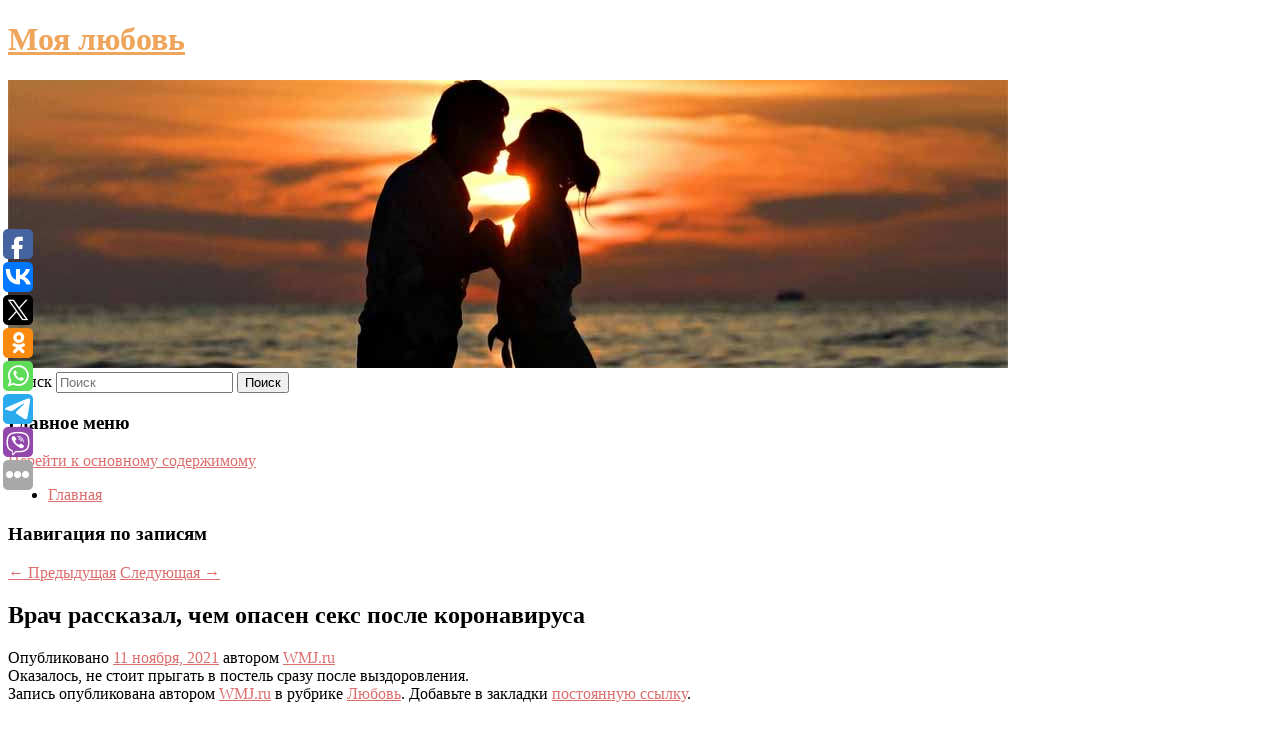

--- FILE ---
content_type: text/html; charset=UTF-8
request_url: https://my-love.su/vrach-rasskazal-chem-opasen-seks-posle-koronavirusa/
body_size: 10273
content:
<!DOCTYPE html>
<!--[if IE 6]>
<html id="ie6" lang="ru-RU">
<![endif]-->
<!--[if IE 7]>
<html id="ie7" lang="ru-RU">
<![endif]-->
<!--[if IE 8]>
<html id="ie8" lang="ru-RU">
<![endif]-->
<!--[if !(IE 6) & !(IE 7) & !(IE 8)]><!-->
<html lang="ru-RU">
<!--<![endif]-->
<head>
<meta charset="UTF-8" />
<meta name="viewport" content="width=device-width" />
<title>
Врач рассказал, чем опасен секс после коронавируса | Моя любовь	</title>
<link rel="profile" href="http://gmpg.org/xfn/11" />
<link rel="stylesheet" type="text/css" media="all" href="https://my-love.su/wp-content/themes/twentyeleven/style.css" />
<link rel="pingback" href="https://my-love.su/xmlrpc.php">
<!--[if lt IE 9]>
<script src="https://my-love.su/wp-content/themes/twentyeleven/js/html5.js" type="text/javascript"></script>
<![endif]-->
<meta name='robots' content='max-image-preview:large' />
	<style>img:is([sizes="auto" i], [sizes^="auto," i]) { contain-intrinsic-size: 3000px 1500px }</style>
	<link rel="alternate" type="application/rss+xml" title="Моя любовь &raquo; Лента" href="https://my-love.su/feed/" />
<script type="text/javascript">
/* <![CDATA[ */
window._wpemojiSettings = {"baseUrl":"https:\/\/s.w.org\/images\/core\/emoji\/16.0.1\/72x72\/","ext":".png","svgUrl":"https:\/\/s.w.org\/images\/core\/emoji\/16.0.1\/svg\/","svgExt":".svg","source":{"concatemoji":"https:\/\/my-love.su\/wp-includes\/js\/wp-emoji-release.min.js?ver=6.8.3"}};
/*! This file is auto-generated */
!function(s,n){var o,i,e;function c(e){try{var t={supportTests:e,timestamp:(new Date).valueOf()};sessionStorage.setItem(o,JSON.stringify(t))}catch(e){}}function p(e,t,n){e.clearRect(0,0,e.canvas.width,e.canvas.height),e.fillText(t,0,0);var t=new Uint32Array(e.getImageData(0,0,e.canvas.width,e.canvas.height).data),a=(e.clearRect(0,0,e.canvas.width,e.canvas.height),e.fillText(n,0,0),new Uint32Array(e.getImageData(0,0,e.canvas.width,e.canvas.height).data));return t.every(function(e,t){return e===a[t]})}function u(e,t){e.clearRect(0,0,e.canvas.width,e.canvas.height),e.fillText(t,0,0);for(var n=e.getImageData(16,16,1,1),a=0;a<n.data.length;a++)if(0!==n.data[a])return!1;return!0}function f(e,t,n,a){switch(t){case"flag":return n(e,"\ud83c\udff3\ufe0f\u200d\u26a7\ufe0f","\ud83c\udff3\ufe0f\u200b\u26a7\ufe0f")?!1:!n(e,"\ud83c\udde8\ud83c\uddf6","\ud83c\udde8\u200b\ud83c\uddf6")&&!n(e,"\ud83c\udff4\udb40\udc67\udb40\udc62\udb40\udc65\udb40\udc6e\udb40\udc67\udb40\udc7f","\ud83c\udff4\u200b\udb40\udc67\u200b\udb40\udc62\u200b\udb40\udc65\u200b\udb40\udc6e\u200b\udb40\udc67\u200b\udb40\udc7f");case"emoji":return!a(e,"\ud83e\udedf")}return!1}function g(e,t,n,a){var r="undefined"!=typeof WorkerGlobalScope&&self instanceof WorkerGlobalScope?new OffscreenCanvas(300,150):s.createElement("canvas"),o=r.getContext("2d",{willReadFrequently:!0}),i=(o.textBaseline="top",o.font="600 32px Arial",{});return e.forEach(function(e){i[e]=t(o,e,n,a)}),i}function t(e){var t=s.createElement("script");t.src=e,t.defer=!0,s.head.appendChild(t)}"undefined"!=typeof Promise&&(o="wpEmojiSettingsSupports",i=["flag","emoji"],n.supports={everything:!0,everythingExceptFlag:!0},e=new Promise(function(e){s.addEventListener("DOMContentLoaded",e,{once:!0})}),new Promise(function(t){var n=function(){try{var e=JSON.parse(sessionStorage.getItem(o));if("object"==typeof e&&"number"==typeof e.timestamp&&(new Date).valueOf()<e.timestamp+604800&&"object"==typeof e.supportTests)return e.supportTests}catch(e){}return null}();if(!n){if("undefined"!=typeof Worker&&"undefined"!=typeof OffscreenCanvas&&"undefined"!=typeof URL&&URL.createObjectURL&&"undefined"!=typeof Blob)try{var e="postMessage("+g.toString()+"("+[JSON.stringify(i),f.toString(),p.toString(),u.toString()].join(",")+"));",a=new Blob([e],{type:"text/javascript"}),r=new Worker(URL.createObjectURL(a),{name:"wpTestEmojiSupports"});return void(r.onmessage=function(e){c(n=e.data),r.terminate(),t(n)})}catch(e){}c(n=g(i,f,p,u))}t(n)}).then(function(e){for(var t in e)n.supports[t]=e[t],n.supports.everything=n.supports.everything&&n.supports[t],"flag"!==t&&(n.supports.everythingExceptFlag=n.supports.everythingExceptFlag&&n.supports[t]);n.supports.everythingExceptFlag=n.supports.everythingExceptFlag&&!n.supports.flag,n.DOMReady=!1,n.readyCallback=function(){n.DOMReady=!0}}).then(function(){return e}).then(function(){var e;n.supports.everything||(n.readyCallback(),(e=n.source||{}).concatemoji?t(e.concatemoji):e.wpemoji&&e.twemoji&&(t(e.twemoji),t(e.wpemoji)))}))}((window,document),window._wpemojiSettings);
/* ]]> */
</script>
<style id='wp-emoji-styles-inline-css' type='text/css'>

	img.wp-smiley, img.emoji {
		display: inline !important;
		border: none !important;
		box-shadow: none !important;
		height: 1em !important;
		width: 1em !important;
		margin: 0 0.07em !important;
		vertical-align: -0.1em !important;
		background: none !important;
		padding: 0 !important;
	}
</style>
<link rel='stylesheet' id='wp-block-library-css' href='https://my-love.su/wp-includes/css/dist/block-library/style.min.css?ver=6.8.3' type='text/css' media='all' />
<style id='wp-block-library-theme-inline-css' type='text/css'>
.wp-block-audio :where(figcaption){color:#555;font-size:13px;text-align:center}.is-dark-theme .wp-block-audio :where(figcaption){color:#ffffffa6}.wp-block-audio{margin:0 0 1em}.wp-block-code{border:1px solid #ccc;border-radius:4px;font-family:Menlo,Consolas,monaco,monospace;padding:.8em 1em}.wp-block-embed :where(figcaption){color:#555;font-size:13px;text-align:center}.is-dark-theme .wp-block-embed :where(figcaption){color:#ffffffa6}.wp-block-embed{margin:0 0 1em}.blocks-gallery-caption{color:#555;font-size:13px;text-align:center}.is-dark-theme .blocks-gallery-caption{color:#ffffffa6}:root :where(.wp-block-image figcaption){color:#555;font-size:13px;text-align:center}.is-dark-theme :root :where(.wp-block-image figcaption){color:#ffffffa6}.wp-block-image{margin:0 0 1em}.wp-block-pullquote{border-bottom:4px solid;border-top:4px solid;color:currentColor;margin-bottom:1.75em}.wp-block-pullquote cite,.wp-block-pullquote footer,.wp-block-pullquote__citation{color:currentColor;font-size:.8125em;font-style:normal;text-transform:uppercase}.wp-block-quote{border-left:.25em solid;margin:0 0 1.75em;padding-left:1em}.wp-block-quote cite,.wp-block-quote footer{color:currentColor;font-size:.8125em;font-style:normal;position:relative}.wp-block-quote:where(.has-text-align-right){border-left:none;border-right:.25em solid;padding-left:0;padding-right:1em}.wp-block-quote:where(.has-text-align-center){border:none;padding-left:0}.wp-block-quote.is-large,.wp-block-quote.is-style-large,.wp-block-quote:where(.is-style-plain){border:none}.wp-block-search .wp-block-search__label{font-weight:700}.wp-block-search__button{border:1px solid #ccc;padding:.375em .625em}:where(.wp-block-group.has-background){padding:1.25em 2.375em}.wp-block-separator.has-css-opacity{opacity:.4}.wp-block-separator{border:none;border-bottom:2px solid;margin-left:auto;margin-right:auto}.wp-block-separator.has-alpha-channel-opacity{opacity:1}.wp-block-separator:not(.is-style-wide):not(.is-style-dots){width:100px}.wp-block-separator.has-background:not(.is-style-dots){border-bottom:none;height:1px}.wp-block-separator.has-background:not(.is-style-wide):not(.is-style-dots){height:2px}.wp-block-table{margin:0 0 1em}.wp-block-table td,.wp-block-table th{word-break:normal}.wp-block-table :where(figcaption){color:#555;font-size:13px;text-align:center}.is-dark-theme .wp-block-table :where(figcaption){color:#ffffffa6}.wp-block-video :where(figcaption){color:#555;font-size:13px;text-align:center}.is-dark-theme .wp-block-video :where(figcaption){color:#ffffffa6}.wp-block-video{margin:0 0 1em}:root :where(.wp-block-template-part.has-background){margin-bottom:0;margin-top:0;padding:1.25em 2.375em}
</style>
<style id='classic-theme-styles-inline-css' type='text/css'>
/*! This file is auto-generated */
.wp-block-button__link{color:#fff;background-color:#32373c;border-radius:9999px;box-shadow:none;text-decoration:none;padding:calc(.667em + 2px) calc(1.333em + 2px);font-size:1.125em}.wp-block-file__button{background:#32373c;color:#fff;text-decoration:none}
</style>
<style id='global-styles-inline-css' type='text/css'>
:root{--wp--preset--aspect-ratio--square: 1;--wp--preset--aspect-ratio--4-3: 4/3;--wp--preset--aspect-ratio--3-4: 3/4;--wp--preset--aspect-ratio--3-2: 3/2;--wp--preset--aspect-ratio--2-3: 2/3;--wp--preset--aspect-ratio--16-9: 16/9;--wp--preset--aspect-ratio--9-16: 9/16;--wp--preset--color--black: #000;--wp--preset--color--cyan-bluish-gray: #abb8c3;--wp--preset--color--white: #fff;--wp--preset--color--pale-pink: #f78da7;--wp--preset--color--vivid-red: #cf2e2e;--wp--preset--color--luminous-vivid-orange: #ff6900;--wp--preset--color--luminous-vivid-amber: #fcb900;--wp--preset--color--light-green-cyan: #7bdcb5;--wp--preset--color--vivid-green-cyan: #00d084;--wp--preset--color--pale-cyan-blue: #8ed1fc;--wp--preset--color--vivid-cyan-blue: #0693e3;--wp--preset--color--vivid-purple: #9b51e0;--wp--preset--color--blue: #1982d1;--wp--preset--color--dark-gray: #373737;--wp--preset--color--medium-gray: #666;--wp--preset--color--light-gray: #e2e2e2;--wp--preset--gradient--vivid-cyan-blue-to-vivid-purple: linear-gradient(135deg,rgba(6,147,227,1) 0%,rgb(155,81,224) 100%);--wp--preset--gradient--light-green-cyan-to-vivid-green-cyan: linear-gradient(135deg,rgb(122,220,180) 0%,rgb(0,208,130) 100%);--wp--preset--gradient--luminous-vivid-amber-to-luminous-vivid-orange: linear-gradient(135deg,rgba(252,185,0,1) 0%,rgba(255,105,0,1) 100%);--wp--preset--gradient--luminous-vivid-orange-to-vivid-red: linear-gradient(135deg,rgba(255,105,0,1) 0%,rgb(207,46,46) 100%);--wp--preset--gradient--very-light-gray-to-cyan-bluish-gray: linear-gradient(135deg,rgb(238,238,238) 0%,rgb(169,184,195) 100%);--wp--preset--gradient--cool-to-warm-spectrum: linear-gradient(135deg,rgb(74,234,220) 0%,rgb(151,120,209) 20%,rgb(207,42,186) 40%,rgb(238,44,130) 60%,rgb(251,105,98) 80%,rgb(254,248,76) 100%);--wp--preset--gradient--blush-light-purple: linear-gradient(135deg,rgb(255,206,236) 0%,rgb(152,150,240) 100%);--wp--preset--gradient--blush-bordeaux: linear-gradient(135deg,rgb(254,205,165) 0%,rgb(254,45,45) 50%,rgb(107,0,62) 100%);--wp--preset--gradient--luminous-dusk: linear-gradient(135deg,rgb(255,203,112) 0%,rgb(199,81,192) 50%,rgb(65,88,208) 100%);--wp--preset--gradient--pale-ocean: linear-gradient(135deg,rgb(255,245,203) 0%,rgb(182,227,212) 50%,rgb(51,167,181) 100%);--wp--preset--gradient--electric-grass: linear-gradient(135deg,rgb(202,248,128) 0%,rgb(113,206,126) 100%);--wp--preset--gradient--midnight: linear-gradient(135deg,rgb(2,3,129) 0%,rgb(40,116,252) 100%);--wp--preset--font-size--small: 13px;--wp--preset--font-size--medium: 20px;--wp--preset--font-size--large: 36px;--wp--preset--font-size--x-large: 42px;--wp--preset--spacing--20: 0.44rem;--wp--preset--spacing--30: 0.67rem;--wp--preset--spacing--40: 1rem;--wp--preset--spacing--50: 1.5rem;--wp--preset--spacing--60: 2.25rem;--wp--preset--spacing--70: 3.38rem;--wp--preset--spacing--80: 5.06rem;--wp--preset--shadow--natural: 6px 6px 9px rgba(0, 0, 0, 0.2);--wp--preset--shadow--deep: 12px 12px 50px rgba(0, 0, 0, 0.4);--wp--preset--shadow--sharp: 6px 6px 0px rgba(0, 0, 0, 0.2);--wp--preset--shadow--outlined: 6px 6px 0px -3px rgba(255, 255, 255, 1), 6px 6px rgba(0, 0, 0, 1);--wp--preset--shadow--crisp: 6px 6px 0px rgba(0, 0, 0, 1);}:where(.is-layout-flex){gap: 0.5em;}:where(.is-layout-grid){gap: 0.5em;}body .is-layout-flex{display: flex;}.is-layout-flex{flex-wrap: wrap;align-items: center;}.is-layout-flex > :is(*, div){margin: 0;}body .is-layout-grid{display: grid;}.is-layout-grid > :is(*, div){margin: 0;}:where(.wp-block-columns.is-layout-flex){gap: 2em;}:where(.wp-block-columns.is-layout-grid){gap: 2em;}:where(.wp-block-post-template.is-layout-flex){gap: 1.25em;}:where(.wp-block-post-template.is-layout-grid){gap: 1.25em;}.has-black-color{color: var(--wp--preset--color--black) !important;}.has-cyan-bluish-gray-color{color: var(--wp--preset--color--cyan-bluish-gray) !important;}.has-white-color{color: var(--wp--preset--color--white) !important;}.has-pale-pink-color{color: var(--wp--preset--color--pale-pink) !important;}.has-vivid-red-color{color: var(--wp--preset--color--vivid-red) !important;}.has-luminous-vivid-orange-color{color: var(--wp--preset--color--luminous-vivid-orange) !important;}.has-luminous-vivid-amber-color{color: var(--wp--preset--color--luminous-vivid-amber) !important;}.has-light-green-cyan-color{color: var(--wp--preset--color--light-green-cyan) !important;}.has-vivid-green-cyan-color{color: var(--wp--preset--color--vivid-green-cyan) !important;}.has-pale-cyan-blue-color{color: var(--wp--preset--color--pale-cyan-blue) !important;}.has-vivid-cyan-blue-color{color: var(--wp--preset--color--vivid-cyan-blue) !important;}.has-vivid-purple-color{color: var(--wp--preset--color--vivid-purple) !important;}.has-black-background-color{background-color: var(--wp--preset--color--black) !important;}.has-cyan-bluish-gray-background-color{background-color: var(--wp--preset--color--cyan-bluish-gray) !important;}.has-white-background-color{background-color: var(--wp--preset--color--white) !important;}.has-pale-pink-background-color{background-color: var(--wp--preset--color--pale-pink) !important;}.has-vivid-red-background-color{background-color: var(--wp--preset--color--vivid-red) !important;}.has-luminous-vivid-orange-background-color{background-color: var(--wp--preset--color--luminous-vivid-orange) !important;}.has-luminous-vivid-amber-background-color{background-color: var(--wp--preset--color--luminous-vivid-amber) !important;}.has-light-green-cyan-background-color{background-color: var(--wp--preset--color--light-green-cyan) !important;}.has-vivid-green-cyan-background-color{background-color: var(--wp--preset--color--vivid-green-cyan) !important;}.has-pale-cyan-blue-background-color{background-color: var(--wp--preset--color--pale-cyan-blue) !important;}.has-vivid-cyan-blue-background-color{background-color: var(--wp--preset--color--vivid-cyan-blue) !important;}.has-vivid-purple-background-color{background-color: var(--wp--preset--color--vivid-purple) !important;}.has-black-border-color{border-color: var(--wp--preset--color--black) !important;}.has-cyan-bluish-gray-border-color{border-color: var(--wp--preset--color--cyan-bluish-gray) !important;}.has-white-border-color{border-color: var(--wp--preset--color--white) !important;}.has-pale-pink-border-color{border-color: var(--wp--preset--color--pale-pink) !important;}.has-vivid-red-border-color{border-color: var(--wp--preset--color--vivid-red) !important;}.has-luminous-vivid-orange-border-color{border-color: var(--wp--preset--color--luminous-vivid-orange) !important;}.has-luminous-vivid-amber-border-color{border-color: var(--wp--preset--color--luminous-vivid-amber) !important;}.has-light-green-cyan-border-color{border-color: var(--wp--preset--color--light-green-cyan) !important;}.has-vivid-green-cyan-border-color{border-color: var(--wp--preset--color--vivid-green-cyan) !important;}.has-pale-cyan-blue-border-color{border-color: var(--wp--preset--color--pale-cyan-blue) !important;}.has-vivid-cyan-blue-border-color{border-color: var(--wp--preset--color--vivid-cyan-blue) !important;}.has-vivid-purple-border-color{border-color: var(--wp--preset--color--vivid-purple) !important;}.has-vivid-cyan-blue-to-vivid-purple-gradient-background{background: var(--wp--preset--gradient--vivid-cyan-blue-to-vivid-purple) !important;}.has-light-green-cyan-to-vivid-green-cyan-gradient-background{background: var(--wp--preset--gradient--light-green-cyan-to-vivid-green-cyan) !important;}.has-luminous-vivid-amber-to-luminous-vivid-orange-gradient-background{background: var(--wp--preset--gradient--luminous-vivid-amber-to-luminous-vivid-orange) !important;}.has-luminous-vivid-orange-to-vivid-red-gradient-background{background: var(--wp--preset--gradient--luminous-vivid-orange-to-vivid-red) !important;}.has-very-light-gray-to-cyan-bluish-gray-gradient-background{background: var(--wp--preset--gradient--very-light-gray-to-cyan-bluish-gray) !important;}.has-cool-to-warm-spectrum-gradient-background{background: var(--wp--preset--gradient--cool-to-warm-spectrum) !important;}.has-blush-light-purple-gradient-background{background: var(--wp--preset--gradient--blush-light-purple) !important;}.has-blush-bordeaux-gradient-background{background: var(--wp--preset--gradient--blush-bordeaux) !important;}.has-luminous-dusk-gradient-background{background: var(--wp--preset--gradient--luminous-dusk) !important;}.has-pale-ocean-gradient-background{background: var(--wp--preset--gradient--pale-ocean) !important;}.has-electric-grass-gradient-background{background: var(--wp--preset--gradient--electric-grass) !important;}.has-midnight-gradient-background{background: var(--wp--preset--gradient--midnight) !important;}.has-small-font-size{font-size: var(--wp--preset--font-size--small) !important;}.has-medium-font-size{font-size: var(--wp--preset--font-size--medium) !important;}.has-large-font-size{font-size: var(--wp--preset--font-size--large) !important;}.has-x-large-font-size{font-size: var(--wp--preset--font-size--x-large) !important;}
:where(.wp-block-post-template.is-layout-flex){gap: 1.25em;}:where(.wp-block-post-template.is-layout-grid){gap: 1.25em;}
:where(.wp-block-columns.is-layout-flex){gap: 2em;}:where(.wp-block-columns.is-layout-grid){gap: 2em;}
:root :where(.wp-block-pullquote){font-size: 1.5em;line-height: 1.6;}
</style>
<link rel='stylesheet' id='jquery-smooth-scroll-css' href='https://my-love.su/wp-content/plugins/jquery-smooth-scroll/css/style.css?ver=6.8.3' type='text/css' media='all' />
<link rel='stylesheet' id='twentyeleven-block-style-css' href='https://my-love.su/wp-content/themes/twentyeleven/blocks.css?ver=20181230' type='text/css' media='all' />
<link rel='stylesheet' id='dark-css' href='https://my-love.su/wp-content/themes/twentyeleven/colors/dark.css' type='text/css' media='all' />
<script type="text/javascript" src="https://my-love.su/wp-includes/js/jquery/jquery.min.js?ver=3.7.1" id="jquery-core-js"></script>
<script type="text/javascript" src="https://my-love.su/wp-includes/js/jquery/jquery-migrate.min.js?ver=3.4.1" id="jquery-migrate-js"></script>
<link rel="https://api.w.org/" href="https://my-love.su/wp-json/" /><link rel="alternate" title="JSON" type="application/json" href="https://my-love.su/wp-json/wp/v2/posts/4868" /><link rel="EditURI" type="application/rsd+xml" title="RSD" href="https://my-love.su/xmlrpc.php?rsd" />
<meta name="generator" content="WordPress 6.8.3" />
<link rel="canonical" href="https://my-love.su/vrach-rasskazal-chem-opasen-seks-posle-koronavirusa/" />
<link rel='shortlink' href='https://my-love.su/?p=4868' />
<link rel="alternate" title="oEmbed (JSON)" type="application/json+oembed" href="https://my-love.su/wp-json/oembed/1.0/embed?url=https%3A%2F%2Fmy-love.su%2Fvrach-rasskazal-chem-opasen-seks-posle-koronavirusa%2F" />
<link rel="alternate" title="oEmbed (XML)" type="text/xml+oembed" href="https://my-love.su/wp-json/oembed/1.0/embed?url=https%3A%2F%2Fmy-love.su%2Fvrach-rasskazal-chem-opasen-seks-posle-koronavirusa%2F&#038;format=xml" />
<!-- MagenetMonetization V: 1.0.29.2--><!-- MagenetMonetization 1 --><!-- MagenetMonetization 1.1 --><script type="text/javascript">
	window._wp_rp_static_base_url = 'https://wprp.zemanta.com/static/';
	window._wp_rp_wp_ajax_url = "https://my-love.su/wp-admin/admin-ajax.php";
	window._wp_rp_plugin_version = '3.6.4';
	window._wp_rp_post_id = '4868';
	window._wp_rp_num_rel_posts = '9';
	window._wp_rp_thumbnails = true;
	window._wp_rp_post_title = '%D0%92%D1%80%D0%B0%D1%87+%D1%80%D0%B0%D1%81%D1%81%D0%BA%D0%B0%D0%B7%D0%B0%D0%BB%2C+%D1%87%D0%B5%D0%BC%C2%A0%D0%BE%D0%BF%D0%B0%D1%81%D0%B5%D0%BD+%D1%81%D0%B5%D0%BA%D1%81+%D0%BF%D0%BE%D1%81%D0%BB%D0%B5+%D0%BA%D0%BE%D1%80%D0%BE%D0%BD%D0%B0%D0%B2%D0%B8%D1%80%D1%83%D1%81%D0%B0';
	window._wp_rp_post_tags = ['%D0%9B%D1%8E%D0%B1%D0%BE%D0%B2%D1%8C'];
	window._wp_rp_promoted_content = true;
</script>
<link rel="stylesheet" href="https://my-love.su/wp-content/plugins/wordpress-23-related-posts-plugin/static/themes/vertical-s.css?version=3.6.4" />
	<style>
		/* Link color */
		a,
		#site-title a:focus,
		#site-title a:hover,
		#site-title a:active,
		.entry-title a:hover,
		.entry-title a:focus,
		.entry-title a:active,
		.widget_twentyeleven_ephemera .comments-link a:hover,
		section.recent-posts .other-recent-posts a[rel="bookmark"]:hover,
		section.recent-posts .other-recent-posts .comments-link a:hover,
		.format-image footer.entry-meta a:hover,
		#site-generator a:hover {
			color: #dd6e6e;
		}
		section.recent-posts .other-recent-posts .comments-link a:hover {
			border-color: #dd6e6e;
		}
		article.feature-image.small .entry-summary p a:hover,
		.entry-header .comments-link a:hover,
		.entry-header .comments-link a:focus,
		.entry-header .comments-link a:active,
		.feature-slider a.active {
			background-color: #dd6e6e;
		}
	</style>
			<style type="text/css" id="twentyeleven-header-css">
				#site-title a,
		#site-description {
			color: #efa55b;
		}
		</style>
		</head>

<body class="wp-singular post-template-default single single-post postid-4868 single-format-standard wp-embed-responsive wp-theme-twentyeleven singular two-column left-sidebar">
<div id="page" class="hfeed">
	<header id="branding" role="banner">
			<hgroup>
				<h1 id="site-title"><span><a href="https://my-love.su/" rel="home">Моя любовь</a></span></h1>
				<h2 id="site-description"></h2>
			</hgroup>

						<a href="https://my-love.su/">
									<img src="https://my-love.su/wp-content/uploads/2021/05/кунцун5нап.jpg" width="1000" height="288" alt="Моя любовь" />
							</a>
			
									<form method="get" id="searchform" action="https://my-love.su/">
		<label for="s" class="assistive-text">Поиск</label>
		<input type="text" class="field" name="s" id="s" placeholder="Поиск" />
		<input type="submit" class="submit" name="submit" id="searchsubmit" value="Поиск" />
	</form>
			
			<nav id="access" role="navigation">
				<h3 class="assistive-text">Главное меню</h3>
								<div class="skip-link"><a class="assistive-text" href="#content">Перейти к основному содержимому</a></div>
												<div class="menu"><ul>
<li ><a href="https://my-love.su/">Главная</a></li></ul></div>
			</nav><!-- #access -->
	</header><!-- #branding -->


	<div id="main">
		
 
<div align="center"></div>
		<div id="primary">
			<div id="content" role="main">

				
					<nav id="nav-single">
						<h3 class="assistive-text">Навигация по записям</h3>
						<span class="nav-previous"><a href="https://my-love.su/kak-vyglyadyat-i-chem-zhivut-pobeditelnicy-shou-top-model-po-amerikanski/" rel="prev"><span class="meta-nav">&larr;</span> Предыдущая</a></span>
						<span class="nav-next"><a href="https://my-love.su/v-gosdume-nashli-sposob-ostanovit-rost-cen-na-zhile/" rel="next">Следующая <span class="meta-nav">&rarr;</span></a></span>
					</nav><!-- #nav-single -->

					
<article id="post-4868" class="post-4868 post type-post status-publish format-standard hentry category-lyubov">
	<header class="entry-header">
		<h1 class="entry-title">Врач рассказал, чем опасен секс после коронавируса</h1>

				<div class="entry-meta">
			<span class="sep">Опубликовано </span><a href="https://my-love.su/vrach-rasskazal-chem-opasen-seks-posle-koronavirusa/" title="9:18 дп" rel="bookmark"><time class="entry-date" datetime="2021-11-11T09:18:02+00:00">11 ноября, 2021</time></a><span class="by-author"> <span class="sep"> автором </span> <span class="author vcard"><a class="url fn n" href="https://my-love.su/author/wmj-ru/" title="Посмотреть все записи автора WMJ.ru" rel="author">WMJ.ru</a></span></span>		</div><!-- .entry-meta -->
			</header><!-- .entry-header -->

	<div class="entry-content">
		Оказалось, не стоит прыгать в постель сразу после выздоровления.			</div><!-- .entry-content -->

	<footer class="entry-meta">
		Запись опубликована автором <a href="https://my-love.su/author/wmj-ru/">WMJ.ru</a> в рубрике <a href="https://my-love.su/category/lyubov/" rel="category tag">Любовь</a>. Добавьте в закладки <a href="https://my-love.su/vrach-rasskazal-chem-opasen-seks-posle-koronavirusa/" title="Постоянная ссылка: Врач рассказал, чем опасен секс после коронавируса" rel="bookmark">постоянную ссылку</a>.		
			</footer><!-- .entry-meta -->
</article><!-- #post-4868 -->

					
				
<div class="wp_rp_wrap  wp_rp_vertical_s" ><div class="wp_rp_content"><h3 class="related_post_title">More from my site</h3><ul class="related_post wp_rp"><li data-position="0" data-poid="in-2468" data-post-type="none" ><a href="https://my-love.su/bloomberg-turisticheskij-sektor-turcii-zhdut-grustnye-perspektivy-v-2021-godu/" class="wp_rp_thumbnail"><img src="https://my-love.su/wp-content/plugins/wordpress-23-related-posts-plugin/static/thumbs/8.jpg" alt="Bloomberg: туристический сектор Турции ждут грустные перспективы в 2021 году" width="150" height="150" /></a><a href="https://my-love.su/bloomberg-turisticheskij-sektor-turcii-zhdut-grustnye-perspektivy-v-2021-godu/" class="wp_rp_title">Bloomberg: туристический сектор Турции ждут грустные перспективы в 2021 году</a> <small class="wp_rp_excerpt">Правительство полагает, что число туристов в 2021 году достигнет 30 миллионов. Оно собирается получить от туризма порядка 23-х миллиардов долларов, а это в два раза больше, чем было в [&hellip;]</small></li><li data-position="1" data-poid="in-11357" data-post-type="none" ><a href="https://my-love.su/zelenskij-obyasnil-prosbu-k-polshe-sbivat-rossijskie-rakety/" class="wp_rp_thumbnail"><img src="https://my-love.su/wp-content/plugins/wordpress-23-related-posts-plugin/static/thumbs/3.jpg" alt="Зеленский объяснил просьбу к Польше сбивать российские ракеты" width="150" height="150" /></a><a href="https://my-love.su/zelenskij-obyasnil-prosbu-k-polshe-sbivat-rossijskie-rakety/" class="wp_rp_title">Зеленский объяснил просьбу к Польше сбивать российские ракеты</a> <small class="wp_rp_excerpt">
    
  </small></li><li data-position="2" data-poid="in-2071" data-post-type="none" ><a href="https://my-love.su/zasluzhennyj-uchitel-rossii-predrek-otmenu-ege/" class="wp_rp_thumbnail"><img src="https://my-love.su/wp-content/plugins/wordpress-23-related-posts-plugin/static/thumbs/4.jpg" alt="Заслуженный учитель России предрек отмену ЕГЭ" width="150" height="150" /></a><a href="https://my-love.su/zasluzhennyj-uchitel-rossii-predrek-otmenu-ege/" class="wp_rp_title">Заслуженный учитель России предрек отмену ЕГЭ</a> <small class="wp_rp_excerpt">Заслуженный учитель России историк Александр Снегуров высказал предположение, что прием вступительных экзаменов в вуз онлайн может стать началом отказа от ЕГЭ, Ura. [&hellip;]</small></li><li data-position="3" data-poid="in-14144" data-post-type="none" ><a href="https://my-love.su/tass-prichinoj-gibeli-grishina-stal-perexod-na-zh-d-stancii-v-nepolozhennom-meste/" class="wp_rp_thumbnail"><img src="https://my-love.su/wp-content/plugins/wordpress-23-related-posts-plugin/static/thumbs/4.jpg" alt="ТАСС: причиной гибели Гришина стал переход на ж/д станции в неположенном месте" width="150" height="150" /></a><a href="https://my-love.su/tass-prichinoj-gibeli-grishina-stal-perexod-na-zh-d-stancii-v-nepolozhennom-meste/" class="wp_rp_title">ТАСС: причиной гибели Гришина стал переход на ж/д станции в неположенном месте</a> <small class="wp_rp_excerpt">Причиной гибели спортивного комментатора Александра Гришина стал переход в неположенном месте на ж/д станции Битца в Московской области. Об этом ТАСС сообщил источник в правоохранительных [&hellip;]</small></li><li data-position="4" data-poid="in-11621" data-post-type="none" ><a href="https://my-love.su/psixolog-rasskazala-o-prichinax-obedineniya-podrostkov-v-bandy/" class="wp_rp_thumbnail"><img src="https://my-love.su/wp-content/plugins/wordpress-23-related-posts-plugin/static/thumbs/21.jpg" alt="Психолог рассказала о причинах объединения подростков в банды" width="150" height="150" /></a><a href="https://my-love.su/psixolog-rasskazala-o-prichinax-obedineniya-podrostkov-v-bandy/" class="wp_rp_title">Психолог рассказала о причинах объединения подростков в банды</a> <small class="wp_rp_excerpt">В СМИ часто появляются сообщения о жестоких преступлениях, совершенных группами подростков. Почему в них столько агрессии? Свое мнение озвучила психолог Виктория Шиманская, пишет [&hellip;]</small></li><li data-position="5" data-poid="in-8976" data-post-type="none" ><a href="https://my-love.su/kak-sidet-i-spat-chtoby-ne-bolela-spina/" class="wp_rp_thumbnail"><img src="https://my-love.su/wp-content/plugins/wordpress-23-related-posts-plugin/static/thumbs/25.jpg" alt="Как сидеть и спать, чтобы не болела спина" width="150" height="150" /></a><a href="https://my-love.su/kak-sidet-i-spat-chtoby-ne-bolela-spina/" class="wp_rp_title">Как сидеть и спать, чтобы не болела спина</a> <small class="wp_rp_excerpt">Даже не знаем, чем бы занимались массажисты, если бы не боль в спине.</small></li><li data-position="6" data-poid="in-10213" data-post-type="none" ><a href="https://my-love.su/ekspert-rasskazal-chto-proisxodit-s-organizmom-esli-proglotit-zhvachku-3/" class="wp_rp_thumbnail"><img src="https://my-love.su/wp-content/plugins/wordpress-23-related-posts-plugin/static/thumbs/10.jpg" alt="Эксперт рассказал, что происходит с организмом, если проглотить жвачку" width="150" height="150" /></a><a href="https://my-love.su/ekspert-rasskazal-chto-proisxodit-s-organizmom-esli-proglotit-zhvachku-3/" class="wp_rp_title">Эксперт рассказал, что происходит с организмом, если проглотить жвачку</a> <small class="wp_rp_excerpt">Саймон объяснил, что жвачка внутри желудка действительно не переваривается.</small></li><li data-position="7" data-poid="in-3461" data-post-type="none" ><a href="https://my-love.su/vlasti-rossii-nazvali-spisok-produktov-dlya-kontrolya-cen/" class="wp_rp_thumbnail"><img src="https://my-love.su/wp-content/plugins/wordpress-23-related-posts-plugin/static/thumbs/6.jpg" alt="Власти России назвали список продуктов для контроля цен" width="150" height="150" /></a><a href="https://my-love.su/vlasti-rossii-nazvali-spisok-produktov-dlya-kontrolya-cen/" class="wp_rp_title">Власти России назвали список продуктов для контроля цен</a> <small class="wp_rp_excerpt">
    Ситуация с ценами на продукты питания в России в последнее время стабилизируется, инфляция по состоянию на начало мая начала замедляться. Среди продуктов, цены на которые требуют [&hellip;]</small></li><li data-position="8" data-poid="in-6374" data-post-type="none" ><a href="https://my-love.su/sotrudnica-policii-obyavila-golodovku-iz-za-vyseleniya-iz-kvartiry/" class="wp_rp_thumbnail"><img src="https://my-love.su/wp-content/plugins/wordpress-23-related-posts-plugin/static/thumbs/5.jpg" alt="Сотрудница полиции объявила голодовку из-за выселения из квартиры" width="150" height="150" /></a><a href="https://my-love.su/sotrudnica-policii-obyavila-golodovku-iz-za-vyseleniya-iz-kvartiry/" class="wp_rp_title">Сотрудница полиции объявила голодовку из-за выселения из квартиры</a> <small class="wp_rp_excerpt">
    Сотрудница челябинской полиции Яна Кириллова объявила голодовку после того, как администрация города решила выселить ее и коллег из служебных квартир. В видео для портала Znak.com [&hellip;]</small></li></ul></div></div>
				
				
				
			</div><!-- #content -->
		</div><!-- #primary -->

<!-- wmm d -->
	</div><!-- #main -->

	<footer id="colophon" role="contentinfo">

			<!-- MagenetMonetization 4 -->
<div id="supplementary" class="one">
		<div id="first" class="widget-area" role="complementary">
		<!-- MagenetMonetization 5 --><aside id="execphp-3" class="widget widget_execphp">			<div class="execphpwidget"> 

</div>
		</aside>	</div><!-- #first .widget-area -->
	
	
	</div><!-- #supplementary -->

			<div id="site-generator">
												Сайт представляет собой ленту новостей RSS канала news.rambler.ru, yandex.ru, newsru.com и lenta.ru . Материалы публикуются без искажения, ответственность за достоверность публикуемых новостей Администрация сайта не несёт. 
				<p>
				<a align="left">Сайт от bmb3 @ 2021</a>
				<a align="right">
         
           </a>
				
			</div>
	</footer><!-- #colophon -->
</div><!-- #page -->

<script type="speculationrules">
{"prefetch":[{"source":"document","where":{"and":[{"href_matches":"\/*"},{"not":{"href_matches":["\/wp-*.php","\/wp-admin\/*","\/wp-content\/uploads\/*","\/wp-content\/*","\/wp-content\/plugins\/*","\/wp-content\/themes\/twentyeleven\/*","\/*\\?(.+)"]}},{"not":{"selector_matches":"a[rel~=\"nofollow\"]"}},{"not":{"selector_matches":".no-prefetch, .no-prefetch a"}}]},"eagerness":"conservative"}]}
</script>
			<a id="scroll-to-top" href="#" title="Scroll to Top">Top</a>
			
<script type="text/javascript">(function(w,doc) {
if (!w.__utlWdgt ) {
    w.__utlWdgt = true;
    var d = doc, s = d.createElement('script'), g = 'getElementsByTagName';
    s.type = 'text/javascript'; s.charset='UTF-8'; s.async = true;
    s.src = ('https:' == w.location.protocol ? 'https' : 'http')  + '://w.uptolike.com/widgets/v1/uptolike.js';
    var h=d[g]('body')[0];
    h.appendChild(s);
}})(window,document);
</script>
<div style="text-align:left;" data-lang="ru" data-url="https://my-love.su/vrach-rasskazal-chem-opasen-seks-posle-koronavirusa/" data-mobile-view="true" data-share-size="30" data-like-text-enable="false" data-background-alpha="0.0" data-pid="cmsmylovesu" data-mode="share" data-background-color="#ffffff" data-share-shape="round-rectangle" data-share-counter-size="12" data-icon-color="#ffffff" data-mobile-sn-ids="fb.vk.tw.ok.wh.tm.vb." data-text-color="#000000" data-buttons-color="#FFFFFF" data-counter-background-color="#ffffff" data-share-counter-type="common" data-orientation="fixed-left" data-following-enable="false" data-sn-ids="fb.vk.tw.ok.wh.tm.vb." data-preview-mobile="false" data-selection-enable="true" data-exclude-show-more="false" data-share-style="1" data-counter-background-alpha="1.0" data-top-button="false" class="uptolike-buttons" ></div>
<script type="text/javascript" src="https://my-love.su/wp-content/plugins/jquery-smooth-scroll/js/script.min.js?ver=6.8.3" id="jquery-smooth-scroll-js"></script>

<div class="mads-block"></div></body>
</html>
<div class="mads-block"></div>

--- FILE ---
content_type: application/javascript;charset=utf-8
request_url: https://w.uptolike.com/widgets/v1/version.js?cb=cb__utl_cb_share_1768729278457891
body_size: 396
content:
cb__utl_cb_share_1768729278457891('1ea92d09c43527572b24fe052f11127b');